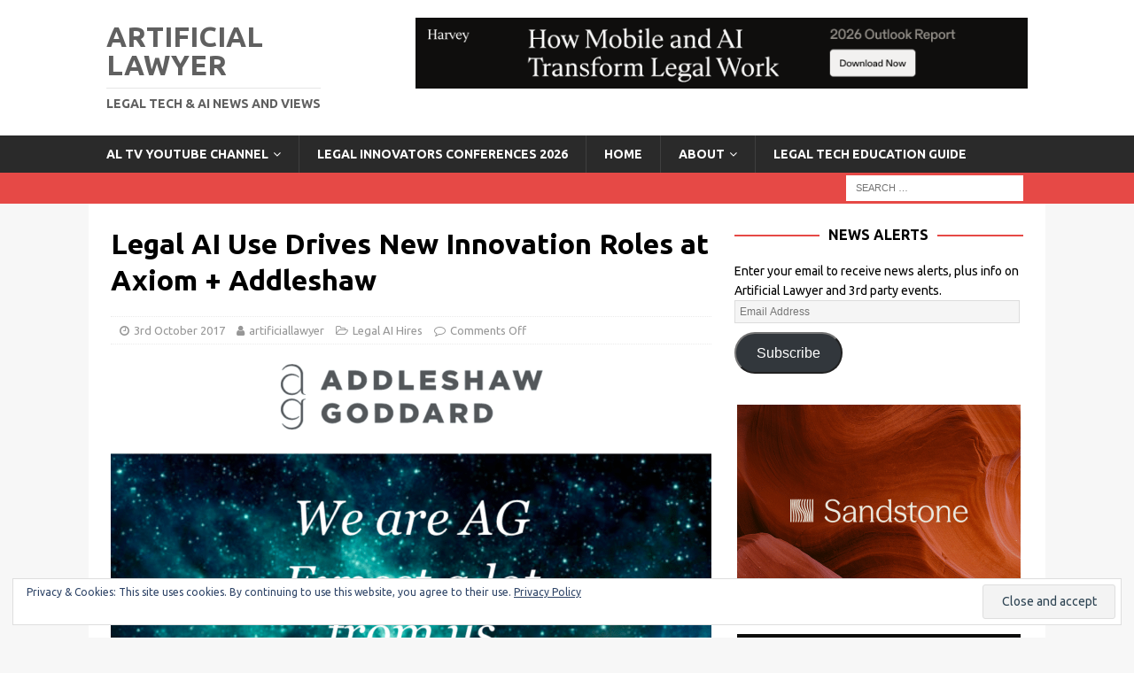

--- FILE ---
content_type: text/html; charset=UTF-8
request_url: https://www.artificiallawyer.com/2017/10/03/legal-ai-use-drives-new-innovation-roles-at-axiom-addleshaw/
body_size: 13851
content:
<!DOCTYPE html>
<html class="no-js mh-one-sb" lang="en-GB">
<head>
<meta charset="UTF-8">
<meta name="viewport" content="width=device-width, initial-scale=1.0">
<link rel="profile" href="http://gmpg.org/xfn/11" />
<title>Legal AI Use Drives New Innovation Roles at Axiom + Addleshaw &#8211; Artificial Lawyer</title>
<meta name='robots' content='max-image-preview:large' />
	<style>img:is([sizes="auto" i], [sizes^="auto," i]) { contain-intrinsic-size: 3000px 1500px }</style>
	<link rel='dns-prefetch' href='//stats.wp.com' />
<link rel='dns-prefetch' href='//fonts.googleapis.com' />
<link rel='dns-prefetch' href='//v0.wordpress.com' />
<link rel="alternate" type="application/rss+xml" title="Artificial Lawyer &raquo; Feed" href="https://www.artificiallawyer.com/feed/" />
<link rel="alternate" type="application/rss+xml" title="Artificial Lawyer &raquo; Comments Feed" href="https://www.artificiallawyer.com/comments/feed/" />
<script type="text/javascript">
/* <![CDATA[ */
window._wpemojiSettings = {"baseUrl":"https:\/\/s.w.org\/images\/core\/emoji\/16.0.1\/72x72\/","ext":".png","svgUrl":"https:\/\/s.w.org\/images\/core\/emoji\/16.0.1\/svg\/","svgExt":".svg","source":{"concatemoji":"https:\/\/www.artificiallawyer.com\/wp-includes\/js\/wp-emoji-release.min.js?ver=6.8.3"}};
/*! This file is auto-generated */
!function(s,n){var o,i,e;function c(e){try{var t={supportTests:e,timestamp:(new Date).valueOf()};sessionStorage.setItem(o,JSON.stringify(t))}catch(e){}}function p(e,t,n){e.clearRect(0,0,e.canvas.width,e.canvas.height),e.fillText(t,0,0);var t=new Uint32Array(e.getImageData(0,0,e.canvas.width,e.canvas.height).data),a=(e.clearRect(0,0,e.canvas.width,e.canvas.height),e.fillText(n,0,0),new Uint32Array(e.getImageData(0,0,e.canvas.width,e.canvas.height).data));return t.every(function(e,t){return e===a[t]})}function u(e,t){e.clearRect(0,0,e.canvas.width,e.canvas.height),e.fillText(t,0,0);for(var n=e.getImageData(16,16,1,1),a=0;a<n.data.length;a++)if(0!==n.data[a])return!1;return!0}function f(e,t,n,a){switch(t){case"flag":return n(e,"\ud83c\udff3\ufe0f\u200d\u26a7\ufe0f","\ud83c\udff3\ufe0f\u200b\u26a7\ufe0f")?!1:!n(e,"\ud83c\udde8\ud83c\uddf6","\ud83c\udde8\u200b\ud83c\uddf6")&&!n(e,"\ud83c\udff4\udb40\udc67\udb40\udc62\udb40\udc65\udb40\udc6e\udb40\udc67\udb40\udc7f","\ud83c\udff4\u200b\udb40\udc67\u200b\udb40\udc62\u200b\udb40\udc65\u200b\udb40\udc6e\u200b\udb40\udc67\u200b\udb40\udc7f");case"emoji":return!a(e,"\ud83e\udedf")}return!1}function g(e,t,n,a){var r="undefined"!=typeof WorkerGlobalScope&&self instanceof WorkerGlobalScope?new OffscreenCanvas(300,150):s.createElement("canvas"),o=r.getContext("2d",{willReadFrequently:!0}),i=(o.textBaseline="top",o.font="600 32px Arial",{});return e.forEach(function(e){i[e]=t(o,e,n,a)}),i}function t(e){var t=s.createElement("script");t.src=e,t.defer=!0,s.head.appendChild(t)}"undefined"!=typeof Promise&&(o="wpEmojiSettingsSupports",i=["flag","emoji"],n.supports={everything:!0,everythingExceptFlag:!0},e=new Promise(function(e){s.addEventListener("DOMContentLoaded",e,{once:!0})}),new Promise(function(t){var n=function(){try{var e=JSON.parse(sessionStorage.getItem(o));if("object"==typeof e&&"number"==typeof e.timestamp&&(new Date).valueOf()<e.timestamp+604800&&"object"==typeof e.supportTests)return e.supportTests}catch(e){}return null}();if(!n){if("undefined"!=typeof Worker&&"undefined"!=typeof OffscreenCanvas&&"undefined"!=typeof URL&&URL.createObjectURL&&"undefined"!=typeof Blob)try{var e="postMessage("+g.toString()+"("+[JSON.stringify(i),f.toString(),p.toString(),u.toString()].join(",")+"));",a=new Blob([e],{type:"text/javascript"}),r=new Worker(URL.createObjectURL(a),{name:"wpTestEmojiSupports"});return void(r.onmessage=function(e){c(n=e.data),r.terminate(),t(n)})}catch(e){}c(n=g(i,f,p,u))}t(n)}).then(function(e){for(var t in e)n.supports[t]=e[t],n.supports.everything=n.supports.everything&&n.supports[t],"flag"!==t&&(n.supports.everythingExceptFlag=n.supports.everythingExceptFlag&&n.supports[t]);n.supports.everythingExceptFlag=n.supports.everythingExceptFlag&&!n.supports.flag,n.DOMReady=!1,n.readyCallback=function(){n.DOMReady=!0}}).then(function(){return e}).then(function(){var e;n.supports.everything||(n.readyCallback(),(e=n.source||{}).concatemoji?t(e.concatemoji):e.wpemoji&&e.twemoji&&(t(e.twemoji),t(e.wpemoji)))}))}((window,document),window._wpemojiSettings);
/* ]]> */
</script>
<style id='wp-emoji-styles-inline-css' type='text/css'>

	img.wp-smiley, img.emoji {
		display: inline !important;
		border: none !important;
		box-shadow: none !important;
		height: 1em !important;
		width: 1em !important;
		margin: 0 0.07em !important;
		vertical-align: -0.1em !important;
		background: none !important;
		padding: 0 !important;
	}
</style>
<link rel='stylesheet' id='wp-block-library-css' href='https://www.artificiallawyer.com/wp-includes/css/dist/block-library/style.min.css?ver=6.8.3' type='text/css' media='all' />
<style id='classic-theme-styles-inline-css' type='text/css'>
/*! This file is auto-generated */
.wp-block-button__link{color:#fff;background-color:#32373c;border-radius:9999px;box-shadow:none;text-decoration:none;padding:calc(.667em + 2px) calc(1.333em + 2px);font-size:1.125em}.wp-block-file__button{background:#32373c;color:#fff;text-decoration:none}
</style>
<link rel='stylesheet' id='mediaelement-css' href='https://www.artificiallawyer.com/wp-includes/js/mediaelement/mediaelementplayer-legacy.min.css?ver=4.2.17' type='text/css' media='all' />
<link rel='stylesheet' id='wp-mediaelement-css' href='https://www.artificiallawyer.com/wp-includes/js/mediaelement/wp-mediaelement.min.css?ver=6.8.3' type='text/css' media='all' />
<style id='jetpack-sharing-buttons-style-inline-css' type='text/css'>
.jetpack-sharing-buttons__services-list{display:flex;flex-direction:row;flex-wrap:wrap;gap:0;list-style-type:none;margin:5px;padding:0}.jetpack-sharing-buttons__services-list.has-small-icon-size{font-size:12px}.jetpack-sharing-buttons__services-list.has-normal-icon-size{font-size:16px}.jetpack-sharing-buttons__services-list.has-large-icon-size{font-size:24px}.jetpack-sharing-buttons__services-list.has-huge-icon-size{font-size:36px}@media print{.jetpack-sharing-buttons__services-list{display:none!important}}.editor-styles-wrapper .wp-block-jetpack-sharing-buttons{gap:0;padding-inline-start:0}ul.jetpack-sharing-buttons__services-list.has-background{padding:1.25em 2.375em}
</style>
<style id='global-styles-inline-css' type='text/css'>
:root{--wp--preset--aspect-ratio--square: 1;--wp--preset--aspect-ratio--4-3: 4/3;--wp--preset--aspect-ratio--3-4: 3/4;--wp--preset--aspect-ratio--3-2: 3/2;--wp--preset--aspect-ratio--2-3: 2/3;--wp--preset--aspect-ratio--16-9: 16/9;--wp--preset--aspect-ratio--9-16: 9/16;--wp--preset--color--black: #000000;--wp--preset--color--cyan-bluish-gray: #abb8c3;--wp--preset--color--white: #ffffff;--wp--preset--color--pale-pink: #f78da7;--wp--preset--color--vivid-red: #cf2e2e;--wp--preset--color--luminous-vivid-orange: #ff6900;--wp--preset--color--luminous-vivid-amber: #fcb900;--wp--preset--color--light-green-cyan: #7bdcb5;--wp--preset--color--vivid-green-cyan: #00d084;--wp--preset--color--pale-cyan-blue: #8ed1fc;--wp--preset--color--vivid-cyan-blue: #0693e3;--wp--preset--color--vivid-purple: #9b51e0;--wp--preset--gradient--vivid-cyan-blue-to-vivid-purple: linear-gradient(135deg,rgba(6,147,227,1) 0%,rgb(155,81,224) 100%);--wp--preset--gradient--light-green-cyan-to-vivid-green-cyan: linear-gradient(135deg,rgb(122,220,180) 0%,rgb(0,208,130) 100%);--wp--preset--gradient--luminous-vivid-amber-to-luminous-vivid-orange: linear-gradient(135deg,rgba(252,185,0,1) 0%,rgba(255,105,0,1) 100%);--wp--preset--gradient--luminous-vivid-orange-to-vivid-red: linear-gradient(135deg,rgba(255,105,0,1) 0%,rgb(207,46,46) 100%);--wp--preset--gradient--very-light-gray-to-cyan-bluish-gray: linear-gradient(135deg,rgb(238,238,238) 0%,rgb(169,184,195) 100%);--wp--preset--gradient--cool-to-warm-spectrum: linear-gradient(135deg,rgb(74,234,220) 0%,rgb(151,120,209) 20%,rgb(207,42,186) 40%,rgb(238,44,130) 60%,rgb(251,105,98) 80%,rgb(254,248,76) 100%);--wp--preset--gradient--blush-light-purple: linear-gradient(135deg,rgb(255,206,236) 0%,rgb(152,150,240) 100%);--wp--preset--gradient--blush-bordeaux: linear-gradient(135deg,rgb(254,205,165) 0%,rgb(254,45,45) 50%,rgb(107,0,62) 100%);--wp--preset--gradient--luminous-dusk: linear-gradient(135deg,rgb(255,203,112) 0%,rgb(199,81,192) 50%,rgb(65,88,208) 100%);--wp--preset--gradient--pale-ocean: linear-gradient(135deg,rgb(255,245,203) 0%,rgb(182,227,212) 50%,rgb(51,167,181) 100%);--wp--preset--gradient--electric-grass: linear-gradient(135deg,rgb(202,248,128) 0%,rgb(113,206,126) 100%);--wp--preset--gradient--midnight: linear-gradient(135deg,rgb(2,3,129) 0%,rgb(40,116,252) 100%);--wp--preset--font-size--small: 13px;--wp--preset--font-size--medium: 20px;--wp--preset--font-size--large: 36px;--wp--preset--font-size--x-large: 42px;--wp--preset--spacing--20: 0.44rem;--wp--preset--spacing--30: 0.67rem;--wp--preset--spacing--40: 1rem;--wp--preset--spacing--50: 1.5rem;--wp--preset--spacing--60: 2.25rem;--wp--preset--spacing--70: 3.38rem;--wp--preset--spacing--80: 5.06rem;--wp--preset--shadow--natural: 6px 6px 9px rgba(0, 0, 0, 0.2);--wp--preset--shadow--deep: 12px 12px 50px rgba(0, 0, 0, 0.4);--wp--preset--shadow--sharp: 6px 6px 0px rgba(0, 0, 0, 0.2);--wp--preset--shadow--outlined: 6px 6px 0px -3px rgba(255, 255, 255, 1), 6px 6px rgba(0, 0, 0, 1);--wp--preset--shadow--crisp: 6px 6px 0px rgba(0, 0, 0, 1);}:where(.is-layout-flex){gap: 0.5em;}:where(.is-layout-grid){gap: 0.5em;}body .is-layout-flex{display: flex;}.is-layout-flex{flex-wrap: wrap;align-items: center;}.is-layout-flex > :is(*, div){margin: 0;}body .is-layout-grid{display: grid;}.is-layout-grid > :is(*, div){margin: 0;}:where(.wp-block-columns.is-layout-flex){gap: 2em;}:where(.wp-block-columns.is-layout-grid){gap: 2em;}:where(.wp-block-post-template.is-layout-flex){gap: 1.25em;}:where(.wp-block-post-template.is-layout-grid){gap: 1.25em;}.has-black-color{color: var(--wp--preset--color--black) !important;}.has-cyan-bluish-gray-color{color: var(--wp--preset--color--cyan-bluish-gray) !important;}.has-white-color{color: var(--wp--preset--color--white) !important;}.has-pale-pink-color{color: var(--wp--preset--color--pale-pink) !important;}.has-vivid-red-color{color: var(--wp--preset--color--vivid-red) !important;}.has-luminous-vivid-orange-color{color: var(--wp--preset--color--luminous-vivid-orange) !important;}.has-luminous-vivid-amber-color{color: var(--wp--preset--color--luminous-vivid-amber) !important;}.has-light-green-cyan-color{color: var(--wp--preset--color--light-green-cyan) !important;}.has-vivid-green-cyan-color{color: var(--wp--preset--color--vivid-green-cyan) !important;}.has-pale-cyan-blue-color{color: var(--wp--preset--color--pale-cyan-blue) !important;}.has-vivid-cyan-blue-color{color: var(--wp--preset--color--vivid-cyan-blue) !important;}.has-vivid-purple-color{color: var(--wp--preset--color--vivid-purple) !important;}.has-black-background-color{background-color: var(--wp--preset--color--black) !important;}.has-cyan-bluish-gray-background-color{background-color: var(--wp--preset--color--cyan-bluish-gray) !important;}.has-white-background-color{background-color: var(--wp--preset--color--white) !important;}.has-pale-pink-background-color{background-color: var(--wp--preset--color--pale-pink) !important;}.has-vivid-red-background-color{background-color: var(--wp--preset--color--vivid-red) !important;}.has-luminous-vivid-orange-background-color{background-color: var(--wp--preset--color--luminous-vivid-orange) !important;}.has-luminous-vivid-amber-background-color{background-color: var(--wp--preset--color--luminous-vivid-amber) !important;}.has-light-green-cyan-background-color{background-color: var(--wp--preset--color--light-green-cyan) !important;}.has-vivid-green-cyan-background-color{background-color: var(--wp--preset--color--vivid-green-cyan) !important;}.has-pale-cyan-blue-background-color{background-color: var(--wp--preset--color--pale-cyan-blue) !important;}.has-vivid-cyan-blue-background-color{background-color: var(--wp--preset--color--vivid-cyan-blue) !important;}.has-vivid-purple-background-color{background-color: var(--wp--preset--color--vivid-purple) !important;}.has-black-border-color{border-color: var(--wp--preset--color--black) !important;}.has-cyan-bluish-gray-border-color{border-color: var(--wp--preset--color--cyan-bluish-gray) !important;}.has-white-border-color{border-color: var(--wp--preset--color--white) !important;}.has-pale-pink-border-color{border-color: var(--wp--preset--color--pale-pink) !important;}.has-vivid-red-border-color{border-color: var(--wp--preset--color--vivid-red) !important;}.has-luminous-vivid-orange-border-color{border-color: var(--wp--preset--color--luminous-vivid-orange) !important;}.has-luminous-vivid-amber-border-color{border-color: var(--wp--preset--color--luminous-vivid-amber) !important;}.has-light-green-cyan-border-color{border-color: var(--wp--preset--color--light-green-cyan) !important;}.has-vivid-green-cyan-border-color{border-color: var(--wp--preset--color--vivid-green-cyan) !important;}.has-pale-cyan-blue-border-color{border-color: var(--wp--preset--color--pale-cyan-blue) !important;}.has-vivid-cyan-blue-border-color{border-color: var(--wp--preset--color--vivid-cyan-blue) !important;}.has-vivid-purple-border-color{border-color: var(--wp--preset--color--vivid-purple) !important;}.has-vivid-cyan-blue-to-vivid-purple-gradient-background{background: var(--wp--preset--gradient--vivid-cyan-blue-to-vivid-purple) !important;}.has-light-green-cyan-to-vivid-green-cyan-gradient-background{background: var(--wp--preset--gradient--light-green-cyan-to-vivid-green-cyan) !important;}.has-luminous-vivid-amber-to-luminous-vivid-orange-gradient-background{background: var(--wp--preset--gradient--luminous-vivid-amber-to-luminous-vivid-orange) !important;}.has-luminous-vivid-orange-to-vivid-red-gradient-background{background: var(--wp--preset--gradient--luminous-vivid-orange-to-vivid-red) !important;}.has-very-light-gray-to-cyan-bluish-gray-gradient-background{background: var(--wp--preset--gradient--very-light-gray-to-cyan-bluish-gray) !important;}.has-cool-to-warm-spectrum-gradient-background{background: var(--wp--preset--gradient--cool-to-warm-spectrum) !important;}.has-blush-light-purple-gradient-background{background: var(--wp--preset--gradient--blush-light-purple) !important;}.has-blush-bordeaux-gradient-background{background: var(--wp--preset--gradient--blush-bordeaux) !important;}.has-luminous-dusk-gradient-background{background: var(--wp--preset--gradient--luminous-dusk) !important;}.has-pale-ocean-gradient-background{background: var(--wp--preset--gradient--pale-ocean) !important;}.has-electric-grass-gradient-background{background: var(--wp--preset--gradient--electric-grass) !important;}.has-midnight-gradient-background{background: var(--wp--preset--gradient--midnight) !important;}.has-small-font-size{font-size: var(--wp--preset--font-size--small) !important;}.has-medium-font-size{font-size: var(--wp--preset--font-size--medium) !important;}.has-large-font-size{font-size: var(--wp--preset--font-size--large) !important;}.has-x-large-font-size{font-size: var(--wp--preset--font-size--x-large) !important;}
:where(.wp-block-post-template.is-layout-flex){gap: 1.25em;}:where(.wp-block-post-template.is-layout-grid){gap: 1.25em;}
:where(.wp-block-columns.is-layout-flex){gap: 2em;}:where(.wp-block-columns.is-layout-grid){gap: 2em;}
:root :where(.wp-block-pullquote){font-size: 1.5em;line-height: 1.6;}
</style>
<link rel='stylesheet' id='mh-magazine-css' href='https://www.artificiallawyer.com/wp-content/themes/mh-magazine/style.css?ver=3.9.9' type='text/css' media='all' />
<link rel='stylesheet' id='mh-font-awesome-css' href='https://www.artificiallawyer.com/wp-content/themes/mh-magazine/includes/font-awesome.min.css' type='text/css' media='all' />
<link rel='stylesheet' id='mh-google-fonts-css' href='https://fonts.googleapis.com/css?family=Ubuntu:300,400,400italic,600,700' type='text/css' media='all' />
<link rel='stylesheet' id='subscribe-modal-css-css' href='https://www.artificiallawyer.com/wp-content/plugins/jetpack/modules/subscriptions/subscribe-modal/subscribe-modal.css?ver=15.0.2' type='text/css' media='all' />
<link rel='stylesheet' id='jetpack-subscriptions-css' href='https://www.artificiallawyer.com/wp-content/plugins/jetpack/_inc/build/subscriptions/subscriptions.min.css?ver=15.0.2' type='text/css' media='all' />
<link rel='stylesheet' id='sharedaddy-css' href='https://www.artificiallawyer.com/wp-content/plugins/jetpack/modules/sharedaddy/sharing.css?ver=15.0.2' type='text/css' media='all' />
<link rel='stylesheet' id='social-logos-css' href='https://www.artificiallawyer.com/wp-content/plugins/jetpack/_inc/social-logos/social-logos.min.css?ver=15.0.2' type='text/css' media='all' />
<script type="text/javascript" src="https://www.artificiallawyer.com/wp-includes/js/jquery/jquery.min.js?ver=3.7.1" id="jquery-core-js"></script>
<script type="text/javascript" src="https://www.artificiallawyer.com/wp-includes/js/jquery/jquery-migrate.min.js?ver=3.4.1" id="jquery-migrate-js"></script>
<script type="text/javascript" src="https://www.artificiallawyer.com/wp-content/themes/mh-magazine/js/scripts.js?ver=3.9.9" id="mh-scripts-js"></script>
<link rel="https://api.w.org/" href="https://www.artificiallawyer.com/wp-json/" /><link rel="alternate" title="JSON" type="application/json" href="https://www.artificiallawyer.com/wp-json/wp/v2/posts/9673" /><link rel="EditURI" type="application/rsd+xml" title="RSD" href="https://www.artificiallawyer.com/xmlrpc.php?rsd" />
<meta name="generator" content="WordPress 6.8.3" />
<link rel="canonical" href="https://www.artificiallawyer.com/2017/10/03/legal-ai-use-drives-new-innovation-roles-at-axiom-addleshaw/" />
<link rel='shortlink' href='https://wp.me/p8cny6-2w1' />
<link rel="alternate" title="oEmbed (JSON)" type="application/json+oembed" href="https://www.artificiallawyer.com/wp-json/oembed/1.0/embed?url=https%3A%2F%2Fwww.artificiallawyer.com%2F2017%2F10%2F03%2Flegal-ai-use-drives-new-innovation-roles-at-axiom-addleshaw%2F" />
<link rel="alternate" title="oEmbed (XML)" type="text/xml+oembed" href="https://www.artificiallawyer.com/wp-json/oembed/1.0/embed?url=https%3A%2F%2Fwww.artificiallawyer.com%2F2017%2F10%2F03%2Flegal-ai-use-drives-new-innovation-roles-at-axiom-addleshaw%2F&#038;format=xml" />

<!-- This site is using AdRotate v5.13.4 to display their advertisements - https://ajdg.solutions/ -->
<!-- AdRotate CSS -->
<style type="text/css" media="screen">
	.g { margin:0px; padding:0px; overflow:hidden; line-height:1; zoom:1; }
	.g img { height:auto; }
	.g-col { position:relative; float:left; }
	.g-col:first-child { margin-left: 0; }
	.g-col:last-child { margin-right: 0; }
	.g-1 { min-width:0px; max-width:320px; margin: 0 auto; }
	.b-1 { margin:10px 0px 0px 0px; }
	@media only screen and (max-width: 480px) {
		.g-col, .g-dyn, .g-single { width:100%; margin-left:0; margin-right:0; }
	}
</style>
<!-- /AdRotate CSS -->

	<style>img#wpstats{display:none}</style>
		<!--[if lt IE 9]>
<script src="https://www.artificiallawyer.com/wp-content/themes/mh-magazine/js/css3-mediaqueries.js"></script>
<![endif]-->
<style type="text/css">
h1, h2, h3, h4, h5, h6, .mh-custom-posts-small-title { font-family: "Ubuntu", sans-serif; }
body { font-family: "Ubuntu", sans-serif; }
</style>

<!-- Jetpack Open Graph Tags -->
<meta property="og:type" content="article" />
<meta property="og:title" content="Legal AI Use Drives New Innovation Roles at Axiom + Addleshaw" />
<meta property="og:url" content="https://www.artificiallawyer.com/2017/10/03/legal-ai-use-drives-new-innovation-roles-at-axiom-addleshaw/" />
<meta property="og:description" content="As law firms and alternative legal service providers (ALSPs) make greater use of legal AI technology and re-think their approach to client work production, they are also creating new tech innovatio…" />
<meta property="article:published_time" content="2017-10-03T06:23:44+00:00" />
<meta property="article:modified_time" content="2017-10-03T06:23:44+00:00" />
<meta property="article:author" content="https://www.facebook.com/artificiallawyer/" />
<meta property="og:site_name" content="Artificial Lawyer" />
<meta property="og:image" content="https://www.artificiallawyer.com/wp-content/uploads/2017/10/Screen-Shot-2017-10-03-at-07.19.34-e1507011617479.png" />
<meta property="og:image:width" content="750" />
<meta property="og:image:height" content="478" />
<meta property="og:image:alt" content="" />
<meta property="og:locale" content="en_GB" />
<meta name="twitter:text:title" content="Legal AI Use Drives New Innovation Roles at Axiom + Addleshaw" />
<meta name="twitter:image" content="https://www.artificiallawyer.com/wp-content/uploads/2017/10/Screen-Shot-2017-10-03-at-07.19.34-e1507011617479.png?w=640" />
<meta name="twitter:card" content="summary_large_image" />

<!-- End Jetpack Open Graph Tags -->
<link rel="icon" href="https://www.artificiallawyer.com/wp-content/uploads/2019/06/cropped-Screenshot-2019-06-05-at-08.45.41-32x32.png" sizes="32x32" />
<link rel="icon" href="https://www.artificiallawyer.com/wp-content/uploads/2019/06/cropped-Screenshot-2019-06-05-at-08.45.41-192x192.png" sizes="192x192" />
<link rel="apple-touch-icon" href="https://www.artificiallawyer.com/wp-content/uploads/2019/06/cropped-Screenshot-2019-06-05-at-08.45.41-180x180.png" />
<meta name="msapplication-TileImage" content="https://www.artificiallawyer.com/wp-content/uploads/2019/06/cropped-Screenshot-2019-06-05-at-08.45.41-270x270.png" />
		<style type="text/css" id="wp-custom-css">
			/*
You can add your own CSS here.

Click the help icon above to learn more.
*/

.mh-header-1 {
    display: none;
}

#subscribe-submit {
	margin-top: 10px;
}

.mh-custom-posts-xl-title {
	display: none;
}

.heateor_sss_sharing_container {
	margin: 0 0 20px 0;
}		</style>
		</head>
<body id="mh-mobile" class="wp-singular post-template-default single single-post postid-9673 single-format-standard wp-theme-mh-magazine mh-wide-layout mh-right-sb mh-loop-layout5 mh-widget-layout8" itemscope="itemscope" itemtype="https://schema.org/WebPage">
<div class="mh-header-nav-mobile clearfix"></div>
<header class="mh-header" itemscope="itemscope" itemtype="https://schema.org/WPHeader">
	<div class="mh-container mh-container-inner clearfix">
		<div class="mh-custom-header clearfix">
<div class="mh-header-columns mh-row clearfix">
<div class="mh-col-1-3 mh-site-identity">
<div class="mh-site-logo" role="banner" itemscope="itemscope" itemtype="https://schema.org/Brand">
<style type="text/css" id="mh-header-css">.mh-header-title, .mh-header-tagline { color: #606060; }</style>
<div class="mh-header-text">
<a class="mh-header-text-link" href="https://www.artificiallawyer.com/" title="Artificial Lawyer" rel="home">
<h2 class="mh-header-title">Artificial Lawyer</h2>
<h3 class="mh-header-tagline">Legal Tech &amp; AI News and Views</h3>
</a>
</div>
</div>
</div>
<aside class="mh-col-2-3 mh-header-widget-2">
<div id="adrotate_widgets-5" class="mh-widget mh-header-2 adrotate_widgets"><div class="g g-3"><div class="g-single a-156"><a class="gofollow" data-track="MTU2LDMsMSw2MA==" href="https://www.harvey.ai/resources/reports/mobile-ai-transform-legal-work-2026-outlook"><img src="https://www.artificiallawyer.com/wp-content/uploads/2025/12/New-Harvey-top.png" /></a></div></div></div></aside>
</div>
</div>
	</div>
	<div class="mh-main-nav-wrap">
		<nav class="mh-navigation mh-main-nav mh-container mh-container-inner clearfix" itemscope="itemscope" itemtype="https://schema.org/SiteNavigationElement">
			<div class="menu-home-container"><ul id="menu-home" class="menu"><li id="menu-item-22199" class="menu-item menu-item-type-post_type menu-item-object-page menu-item-has-children menu-item-22199"><a href="https://www.artificiallawyer.com/al-tv-library/">AL TV YouTube Channel</a>
<ul class="sub-menu">
	<li id="menu-item-31330" class="menu-item menu-item-type-post_type menu-item-object-page menu-item-31330"><a href="https://www.artificiallawyer.com/al-tv-videos-2024/">AL TV Videos 2024</a></li>
	<li id="menu-item-29432" class="menu-item menu-item-type-post_type menu-item-object-page menu-item-29432"><a href="https://www.artificiallawyer.com/special-artificial-lawyer-interviews/">AL TV VIDEOS 2023</a></li>
	<li id="menu-item-27361" class="menu-item menu-item-type-post_type menu-item-object-page menu-item-27361"><a href="https://www.artificiallawyer.com/al-tv-product-walk-throughs-2022/">AL TV Product Walk Throughs (2022)</a></li>
	<li id="menu-item-27346" class="menu-item menu-item-type-post_type menu-item-object-page menu-item-27346"><a href="https://www.artificiallawyer.com/al-tv-product-walk-throughs-2021-part-2/">AL TV Product Walk Throughs (2021 – Part 2)</a></li>
	<li id="menu-item-23485" class="menu-item menu-item-type-post_type menu-item-object-page menu-item-23485"><a href="https://www.artificiallawyer.com/product-walk-throughs-2021/">AL TV Product Walk Throughs (2021)</a></li>
	<li id="menu-item-22200" class="menu-item menu-item-type-post_type menu-item-object-page menu-item-22200"><a href="https://www.artificiallawyer.com/al-tv-product-walk-throughs/">AL TV Product Walk Throughs</a></li>
	<li id="menu-item-23683" class="menu-item menu-item-type-post_type menu-item-object-page menu-item-23683"><a href="https://www.artificiallawyer.com/al-tv-interviews-2021/">AL TV Interviews (2021)</a></li>
	<li id="menu-item-22201" class="menu-item menu-item-type-post_type menu-item-object-page menu-item-22201"><a href="https://www.artificiallawyer.com/al-tv-interviews/">AL TV Interviews</a></li>
</ul>
</li>
<li id="menu-item-19810" class="menu-item menu-item-type-post_type menu-item-object-page menu-item-19810"><a href="https://www.artificiallawyer.com/legal-innovators-conferences-us-uk/">Legal Innovators Conferences 2026</a></li>
<li id="menu-item-7384" class="menu-item menu-item-type-custom menu-item-object-custom menu-item-home menu-item-7384"><a href="https://www.artificiallawyer.com">Home</a></li>
<li id="menu-item-7382" class="menu-item menu-item-type-post_type menu-item-object-page menu-item-has-children menu-item-7382"><a href="https://www.artificiallawyer.com/about/">ABOUT</a>
<ul class="sub-menu">
	<li id="menu-item-18556" class="menu-item menu-item-type-post_type menu-item-object-page menu-item-home menu-item-18556"><a href="https://www.artificiallawyer.com/about/privacy-policy/">Privacy Policy</a></li>
	<li id="menu-item-7383" class="menu-item menu-item-type-post_type menu-item-object-page menu-item-7383"><a href="https://www.artificiallawyer.com/contact/">CONTACT</a></li>
</ul>
</li>
<li id="menu-item-12501" class="menu-item menu-item-type-post_type menu-item-object-page menu-item-12501"><a href="https://www.artificiallawyer.com/legal-tech-courses/">LEGAL TECH EDUCATION GUIDE</a></li>
</ul></div>		</nav>
	</div>
	</header>
	<div class="mh-subheader">
		<div class="mh-container mh-container-inner mh-row clearfix">
										<div class="mh-header-bar-content mh-header-bar-bottom-right mh-col-1-3 clearfix">
											<aside class="mh-header-search mh-header-search-bottom">
							<form role="search" method="get" class="search-form" action="https://www.artificiallawyer.com/">
				<label>
					<span class="screen-reader-text">Search for:</span>
					<input type="search" class="search-field" placeholder="Search &hellip;" value="" name="s" />
				</label>
				<input type="submit" class="search-submit" value="Search" />
			</form>						</aside>
									</div>
					</div>
	</div>
<div class="mh-container mh-container-outer">
<div class="mh-wrapper clearfix">
	<div class="mh-main clearfix">
		<div id="main-content" class="mh-content" role="main" itemprop="mainContentOfPage"><article id="post-9673" class="post-9673 post type-post status-publish format-standard has-post-thumbnail hentry category-legal-ai-hires">
	<header class="entry-header clearfix"><h1 class="entry-title">Legal AI Use Drives New Innovation Roles at Axiom + Addleshaw</h1><div class="mh-meta entry-meta">
<span class="entry-meta-date updated"><i class="fa fa-clock-o"></i><a href="https://www.artificiallawyer.com/2017/10/">3rd October 2017</a></span>
<span class="entry-meta-author author vcard"><i class="fa fa-user"></i><a class="fn" href="https://www.artificiallawyer.com/author/artificiallawyer/">artificiallawyer</a></span>
<span class="entry-meta-categories"><i class="fa fa-folder-open-o"></i><a href="https://www.artificiallawyer.com/category/legal-ai-hires/" rel="category tag">Legal AI Hires</a></span>
<span class="entry-meta-comments"><i class="fa fa-comment-o"></i><span class="mh-comment-count-link">Comments Off<span class="screen-reader-text"> on Legal AI Use Drives New Innovation Roles at Axiom + Addleshaw</span></span></span>
</div>
	</header>
		<div class="entry-content clearfix">
<figure class="entry-thumbnail">
<img src="https://www.artificiallawyer.com/wp-content/uploads/2017/10/Screen-Shot-2017-10-03-at-07.19.34-678x381.png" alt="" title="Screen Shot 2017-10-03 at 07.19.34" />
</figure>
<p>As law firms and alternative legal service providers (ALSPs) make greater use of legal AI technology and re-think their approach to client work production, they are also creating new tech innovation roles and hiring in new talent to drive change.</p>
<figure id="attachment_9675" aria-describedby="caption-attachment-9675" style="width: 184px" class="wp-caption alignleft"><img decoding="async" class="wp-image-9675" src="https://www.artificiallawyer.com/wp-content/uploads/2017/10/Screen-Shot-2017-10-03-at-07.12.19.png" alt="" width="184" height="213" /><figcaption id="caption-attachment-9675" class="wp-caption-text"><strong>Doug Hebenthal, Axiom</strong></figcaption></figure>
<p>Global ALSP, <a href="http://cts.businesswire.com/ct/CT?id=smartlink&amp;url=http%3A%2F%2Fwww.axiomlaw.com&amp;esheet=51692203&amp;newsitemid=20171002005186&amp;lan=en-US&amp;anchor=Axiom&amp;index=1&amp;md5=4f32e46b65c186dee2998782154c505c" target="_blank" rel="nofollow noopener">Axiom</a>, which interestingly now calls itself &#8216;a leading provider of technology-enabled legal and contracting solutions&#8217; has announced that <strong>Doug Hebenthal</strong> will be the company&#8217;s Chief Technology Officer.</p>
<p>Axiom, which has explored legal AI tech for some time, but <a href="https://www.artificiallawyer.com/2017/06/01/kira-starts-legal-ai-training-program-deloitte-axiom-cognia-join/">recently joined </a><a href="https://kirasystems.com">Kira System&#8217;s</a> training and certification programme, now wants Hebenthal to play &#8216;a key role in expanding its industry-leading technology vision, artificial intelligence (AI) capabilities and contract automation tools&#8217;, said the company.</p>
<p>He will also oversee the creation of a research and development (R&amp;D) center. Axiom’s new R&amp;D center will be based in the greater Seattle area and will open in early 2018.</p>
<figure id="attachment_9674" aria-describedby="caption-attachment-9674" style="width: 208px" class="wp-caption alignleft"><img decoding="async" class="wp-image-9674" src="https://www.artificiallawyer.com/wp-content/uploads/2017/10/Screen-Shot-2017-10-03-at-07.05.56.png" alt="" width="208" height="188" /><figcaption id="caption-attachment-9674" class="wp-caption-text"><strong>Kerry Westland, Addleshaw</strong></figcaption></figure>
<p>At the same time, leading UK law firm, <a href="https://www.addleshawgoddard.com/en/">Addleshaw Goddard</a> has created the new role of Head of Innovation &amp; Legal Technology, and appointed <strong>Kerry Westland</strong> to the job.</p>
<p>By coincidence, Addleshaw is also a regular user of Kira Systems&#8217; legal AI technology and it is new legal tech such as this that has in part driven the creation of the role.</p>
<p>Previously, part of the firm&#8217;s Transaction Services Team, Westland was responsible for the development and delivery of bespoke technology tools for clients, including the firm&#8217;s introduction of AI systems.</p>
<p>The firm said that Westland will manage a team of legal technologists, &#8216;whose role will focus on applying new and existing technologies such as AI to the delivery of both routine and complex legal work across our business&#8217;.</p>
<p>Westland added: &#8216;Technology is a game changer in the legal world and I am delighted to be stepping into this newly created role. Creating a culture of innovation is a strategic priority for Addleshaw Goddard and looking at the possibilities legal technology and forward thinking bring, through efficiencies and client collaboration, is incredibly exciting.&#8217;</p>
<p>Meanwhile, at Axiom, <strong>Elena Donio</strong>, CEO of the ALSP said of the hire of their new CTO: &#8216;Doug’s deep, global technology expertise, in addition to his wealth of experience in product development, product marketing, data science, and passion for the client, make him uniquely equipped to accelerate Axiom’s mission to modernise the legal industry.&#8217;</p>
<p>The new hire, Hebenthal concluded: &#8216;I have spent my career working on, and leading, technology innovations that have led to sea changes in our lives. I believe Axiom has a similar opportunity and I’m thrilled to join the team.&#8217;</p>
<div class="sharedaddy sd-sharing-enabled"><div class="robots-nocontent sd-block sd-social sd-social-official sd-sharing"><h3 class="sd-title">Share this:</h3><div class="sd-content"><ul><li class="share-facebook"><div class="fb-share-button" data-href="https://www.artificiallawyer.com/2017/10/03/legal-ai-use-drives-new-innovation-roles-at-axiom-addleshaw/" data-layout="button_count"></div></li><li class="share-twitter"><a href="https://twitter.com/share" class="twitter-share-button" data-url="https://www.artificiallawyer.com/2017/10/03/legal-ai-use-drives-new-innovation-roles-at-axiom-addleshaw/" data-text="Legal AI Use Drives New Innovation Roles at Axiom + Addleshaw"  >Tweet</a></li><li class="share-email"><a rel="nofollow noopener noreferrer"
				data-shared="sharing-email-9673"
				class="share-email sd-button"
				href="mailto:?subject=%5BShared%20Post%5D%20Legal%20AI%20Use%20Drives%20New%20Innovation%20Roles%20at%20Axiom%20%2B%20Addleshaw&#038;body=https%3A%2F%2Fwww.artificiallawyer.com%2F2017%2F10%2F03%2Flegal-ai-use-drives-new-innovation-roles-at-axiom-addleshaw%2F&#038;share=email"
				target="_blank"
				aria-labelledby="sharing-email-9673"
				data-email-share-error-title="Do you have email set up?" data-email-share-error-text="If you&#039;re having problems sharing via email, you might not have email set up for your browser. You may need to create a new email yourself." data-email-share-nonce="bd1ae75e9b" data-email-share-track-url="https://www.artificiallawyer.com/2017/10/03/legal-ai-use-drives-new-innovation-roles-at-axiom-addleshaw/?share=email">
				<span id="sharing-email-9673" hidden>Click to email a link to a friend (Opens in new window)</span>
				<span>Email</span>
			</a></li><li class="share-linkedin"><div class="linkedin_button"><script type="in/share" data-url="https://www.artificiallawyer.com/2017/10/03/legal-ai-use-drives-new-innovation-roles-at-axiom-addleshaw/" data-counter="right"></script></div></li><li class="share-end"></li></ul></div></div></div>
<div class="wp-block-group has-border-color" style="border-style:none;border-width:0px;margin-top:32px;margin-bottom:32px;padding-top:0px;padding-right:0px;padding-bottom:0px;padding-left:0px"><div class="wp-block-group__inner-container is-layout-flow wp-block-group-is-layout-flow">
	
	<hr class="wp-block-separator has-alpha-channel-opacity is-style-wide" style="margin-bottom:24px"/>
	

	
	<h3 class="wp-block-heading has-text-align-center" style="margin-top:4px;margin-bottom:10px">Discover more from Artificial Lawyer</h3>
	

	
	<p class="has-text-align-center" style="margin-top:10px;margin-bottom:10px;font-size:15px">Subscribe to get the latest posts sent to your email.</p>
	

	
	<div class="wp-block-group"><div class="wp-block-group__inner-container is-layout-constrained wp-container-core-group-is-layout-bcfe9290 wp-block-group-is-layout-constrained">
			<div class="wp-block-jetpack-subscriptions__supports-newline wp-block-jetpack-subscriptions">
		<div class="wp-block-jetpack-subscriptions__container is-not-subscriber">
							<form
					action="https://wordpress.com/email-subscriptions"
					method="post"
					accept-charset="utf-8"
					data-blog="121161150"
					data-post_access_level="everybody"
					data-subscriber_email=""
					id="subscribe-blog"
				>
					<div class="wp-block-jetpack-subscriptions__form-elements">
												<p id="subscribe-email">
							<label
								id="subscribe-field-label"
								for="subscribe-field"
								class="screen-reader-text"
							>
								Type your email…							</label>
							<input
									required="required"
									type="email"
									name="email"
									class="no-border-radius "
									style="font-size: 16px;padding: 15px 23px 15px 23px;border-radius: 0px;border-width: 1px;"
									placeholder="Type your email…"
									value=""
									id="subscribe-field"
									title="Please fill in this field."
								/>						</p>
												<p id="subscribe-submit"
													>
							<input type="hidden" name="action" value="subscribe"/>
							<input type="hidden" name="blog_id" value="121161150"/>
							<input type="hidden" name="source" value="https://www.artificiallawyer.com/2017/10/03/legal-ai-use-drives-new-innovation-roles-at-axiom-addleshaw/"/>
							<input type="hidden" name="sub-type" value="subscribe-block"/>
							<input type="hidden" name="app_source" value="subscribe-block-post-end"/>
							<input type="hidden" name="redirect_fragment" value="subscribe-blog"/>
							<input type="hidden" name="lang" value="en_GB"/>
							<input type="hidden" id="_wpnonce" name="_wpnonce" value="94f47cc9f0" /><input type="hidden" name="_wp_http_referer" value="/2017/10/03/legal-ai-use-drives-new-innovation-roles-at-axiom-addleshaw/" /><input type="hidden" name="post_id" value="9673"/>							<button type="submit"
																	class="wp-block-button__link no-border-radius"
																									style="font-size: 16px;padding: 15px 23px 15px 23px;margin: 0; margin-left: 10px;border-radius: 0px;border-width: 1px;"
																name="jetpack_subscriptions_widget"
							>
								Subscribe							</button>
						</p>
					</div>
				</form>
								</div>
	</div>
	
	</div></div>
	
</div></div>
	</div></article><nav class="mh-post-nav mh-row clearfix" itemscope="itemscope" itemtype="https://schema.org/SiteNavigationElement">
<div class="mh-col-1-2 mh-post-nav-item mh-post-nav-prev">
<a href="https://www.artificiallawyer.com/2017/10/03/what-does-gdpr-mean-for-law-firms-joshua-lenon-clio/" rel="prev"><img width="80" height="60" src="https://www.artificiallawyer.com/wp-content/uploads/2017/10/Screen-Shot-2017-10-03-at-06.30.35-80x60.png" class="attachment-mh-magazine-small size-mh-magazine-small wp-post-image" alt="" decoding="async" srcset="https://www.artificiallawyer.com/wp-content/uploads/2017/10/Screen-Shot-2017-10-03-at-06.30.35-80x60.png 80w, https://www.artificiallawyer.com/wp-content/uploads/2017/10/Screen-Shot-2017-10-03-at-06.30.35-678x509.png 678w, https://www.artificiallawyer.com/wp-content/uploads/2017/10/Screen-Shot-2017-10-03-at-06.30.35-326x245.png 326w" sizes="(max-width: 80px) 100vw, 80px" /><span>Previous</span><p>What does GDPR Mean for Law Firms? &#8211; Joshua Lenon, Clio</p></a></div>
<div class="mh-col-1-2 mh-post-nav-item mh-post-nav-next">
<a href="https://www.artificiallawyer.com/2017/10/03/legal-ai-pioneer-seal-software-opens-in-egypt-in-global-first/" rel="next"><img width="80" height="60" src="https://www.artificiallawyer.com/wp-content/uploads/2017/10/Screen-Shot-2017-10-03-at-19.06.44-80x60.png" class="attachment-mh-magazine-small size-mh-magazine-small wp-post-image" alt="" decoding="async" loading="lazy" srcset="https://www.artificiallawyer.com/wp-content/uploads/2017/10/Screen-Shot-2017-10-03-at-19.06.44-80x60.png 80w, https://www.artificiallawyer.com/wp-content/uploads/2017/10/Screen-Shot-2017-10-03-at-19.06.44-678x509.png 678w, https://www.artificiallawyer.com/wp-content/uploads/2017/10/Screen-Shot-2017-10-03-at-19.06.44-326x245.png 326w" sizes="auto, (max-width: 80px) 100vw, 80px" /><span>Next</span><p>Legal AI Pioneer Seal Software Opens in Egypt in Global First</p></a></div>
</nav>
<div id="comments" class="mh-comments-wrap">
</div>
		</div>
			<aside class="mh-widget-col-1 mh-sidebar" itemscope="itemscope" itemtype="https://schema.org/WPSideBar"><div id="blog_subscription-7" class="mh-widget widget_blog_subscription jetpack_subscription_widget"><h4 class="mh-widget-title"><span class="mh-widget-title-inner">News Alerts</span></h4>
			<div class="wp-block-jetpack-subscriptions__container">
			<form action="#" method="post" accept-charset="utf-8" id="subscribe-blog-blog_subscription-7"
				data-blog="121161150"
				data-post_access_level="everybody" >
									<div id="subscribe-text"><p>Enter your email to receive news alerts, plus info on Artificial Lawyer and 3rd party events.</p>
</div>
										<p id="subscribe-email">
						<label id="jetpack-subscribe-label"
							class="screen-reader-text"
							for="subscribe-field-blog_subscription-7">
							Email Address						</label>
						<input type="email" name="email" required="required"
																					value=""
							id="subscribe-field-blog_subscription-7"
							placeholder="Email Address"
						/>
					</p>

					<p id="subscribe-submit"
											>
						<input type="hidden" name="action" value="subscribe"/>
						<input type="hidden" name="source" value="https://www.artificiallawyer.com/2017/10/03/legal-ai-use-drives-new-innovation-roles-at-axiom-addleshaw/"/>
						<input type="hidden" name="sub-type" value="widget"/>
						<input type="hidden" name="redirect_fragment" value="subscribe-blog-blog_subscription-7"/>
						<input type="hidden" id="_wpnonce" name="_wpnonce" value="94f47cc9f0" /><input type="hidden" name="_wp_http_referer" value="/2017/10/03/legal-ai-use-drives-new-innovation-roles-at-axiom-addleshaw/" />						<button type="submit"
															class="wp-block-button__link"
																					name="jetpack_subscriptions_widget"
						>
							Subscribe						</button>
					</p>
							</form>
						</div>
			
</div><div id="adrotate_widgets-2" class="mh-widget adrotate_widgets"><div class="g g-1"><div class="g-col b-1 a-157"><a class="gofollow" data-track="MTU3LDEsMSw2MA==" href="https://www.sandstone.com/?utm_source=artificiallawyer&utm_medium=referral&utm_campaign=launch_2026_01_13&utm_content=launch_mention"><img src="https://www.artificiallawyer.com/wp-content/uploads/2026/01/Sandstone-gif-.gif" /></a></div></div><div class="g g-1"><div class="g-col b-1 a-155"><a class="gofollow" data-track="MTU1LDEsMSw2MA==" href="https://www.harvey.ai/resources/reports/mobile-ai-transform-legal-work-2026-outlook"><img src="https://www.artificiallawyer.com/wp-content/uploads/2025/12/New-Harvey-RH-.gif" /></a></div></div><div class="g g-1"><div class="g-col b-1 a-151"><a class="gofollow" data-track="MTUxLDEsMSw2MA==" href="https://legal.airia.com/request-a-demo/?utm_source=artificial_lawyer&utm_medium=website&utm_campaign=display&utm_id=legal_2h"><img src="https://www.artificiallawyer.com/wp-content/uploads/2025/08/Airia_Legal_Q3_650x450-copy.png" /></a></div></div></div><div id="eu_cookie_law_widget-2" class="mh-widget widget_eu_cookie_law_widget">
<div
	class="hide-on-button"
	data-hide-timeout="30"
	data-consent-expiration="364"
	id="eu-cookie-law"
>
	<form method="post" id="jetpack-eu-cookie-law-form">
		<input type="submit" value="Close and accept" class="accept" />
	</form>

	Privacy &amp; Cookies: This site uses cookies. By continuing to use this website, you agree to their use. 
		<a href="https://www.artificiallawyer.com/about/privacy-policy/" rel="">
		Privacy Policy	</a>
</div>
</div>	</aside>	</div>
    </div>
</div><!-- .mh-container-outer -->
<footer class="mh-footer" itemscope="itemscope" itemtype="https://schema.org/WPFooter">
<div class="mh-container mh-container-inner mh-footer-widgets mh-row clearfix">
<div class="mh-col-1-1 mh-home-wide  mh-footer-area mh-footer-3">
<div id="text-3" class="mh-footer-widget widget_text"><h6 class="mh-widget-title mh-footer-widget-title"><span class="mh-widget-title-inner mh-footer-widget-title-inner">Artificial Lawyer</span></h6>			<div class="textwidget"></div>
		</div></div>
</div>
</footer>
<div class="mh-copyright-wrap">
	<div class="mh-container mh-container-inner clearfix">
		<p class="mh-copyright">
			Copyright &copy; 2026 | MH Magazine WordPress Theme by <a href="https://mhthemes.com/" title="Premium WordPress Themes" rel="nofollow">MH Themes</a>		</p>
	</div>
</div>
<script type="speculationrules">
{"prefetch":[{"source":"document","where":{"and":[{"href_matches":"\/*"},{"not":{"href_matches":["\/wp-*.php","\/wp-admin\/*","\/wp-content\/uploads\/*","\/wp-content\/*","\/wp-content\/plugins\/*","\/wp-content\/themes\/mh-magazine\/*","\/*\\?(.+)"]}},{"not":{"selector_matches":"a[rel~=\"nofollow\"]"}},{"not":{"selector_matches":".no-prefetch, .no-prefetch a"}}]},"eagerness":"conservative"}]}
</script>
<script>
  (function(i,s,o,g,r,a,m){i['GoogleAnalyticsObject']=r;i[r]=i[r]||function(){
  (i[r].q=i[r].q||[]).push(arguments)},i[r].l=1*new Date();a=s.createElement(o),
  m=s.getElementsByTagName(o)[0];a.async=1;a.src=g;m.parentNode.insertBefore(a,m)
  })(window,document,'script','https://www.google-analytics.com/analytics.js','ga');

  ga('create', 'UA-93892041-1', 'auto');
  ga('send', 'pageview');

</script>					<div class="jetpack-subscribe-modal">
						<div class="jetpack-subscribe-modal__modal-content">
								
	<div class="wp-block-group has-border-color" style="border-color:#dddddd;border-width:1px;margin-top:0;margin-bottom:0;padding-top:32px;padding-right:32px;padding-bottom:32px;padding-left:32px"><div class="wp-block-group__inner-container is-layout-constrained wp-container-core-group-is-layout-c99f67bc wp-block-group-is-layout-constrained">

	
		<h2 class="wp-block-heading has-text-align-center" style="margin-top:4px;margin-bottom:10px;font-size:26px;font-style:normal;font-weight:600">Discover more from Artificial Lawyer</h2>
		

		
		<p class='has-text-align-center' style='margin-top:4px;margin-bottom:1em;font-size:15px'>Subscribe now to keep reading and get access to the full archive.</p>
		

			<div class="wp-block-jetpack-subscriptions__supports-newline is-style-compact wp-block-jetpack-subscriptions">
		<div class="wp-block-jetpack-subscriptions__container is-not-subscriber">
							<form
					action="https://wordpress.com/email-subscriptions"
					method="post"
					accept-charset="utf-8"
					data-blog="121161150"
					data-post_access_level="everybody"
					data-subscriber_email=""
					id="subscribe-blog-3"
				>
					<div class="wp-block-jetpack-subscriptions__form-elements">
												<p id="subscribe-email">
							<label
								id="subscribe-field-3-label"
								for="subscribe-field-3"
								class="screen-reader-text"
							>
								Type your email…							</label>
							<input
									required="required"
									type="email"
									name="email"
									
									style="font-size: 16px;padding: 15px 23px 15px 23px;border-radius: 50px;border-width: 1px;"
									placeholder="Type your email…"
									value=""
									id="subscribe-field-3"
									title="Please fill in this field."
								/>						</p>
												<p id="subscribe-submit"
													>
							<input type="hidden" name="action" value="subscribe"/>
							<input type="hidden" name="blog_id" value="121161150"/>
							<input type="hidden" name="source" value="https://www.artificiallawyer.com/2017/10/03/legal-ai-use-drives-new-innovation-roles-at-axiom-addleshaw/"/>
							<input type="hidden" name="sub-type" value="subscribe-block"/>
							<input type="hidden" name="app_source" value="subscribe-modal"/>
							<input type="hidden" name="redirect_fragment" value="subscribe-blog-3"/>
							<input type="hidden" name="lang" value="en_GB"/>
							<input type="hidden" id="_wpnonce" name="_wpnonce" value="94f47cc9f0" /><input type="hidden" name="_wp_http_referer" value="/2017/10/03/legal-ai-use-drives-new-innovation-roles-at-axiom-addleshaw/" /><input type="hidden" name="post_id" value="9673"/>							<button type="submit"
																	class="wp-block-button__link"
																									style="font-size: 16px;padding: 15px 23px 15px 23px;margin: 0; margin-left: 10px;border-radius: 50px;border-width: 1px;"
																name="jetpack_subscriptions_widget"
							>
								Subscribe							</button>
						</p>
					</div>
				</form>
								</div>
	</div>
	

		
		<p class="has-text-align-center jetpack-subscribe-modal__close" style="margin-top:20px;margin-bottom:0;font-size:14px"><a href="#">Continue reading</a></p>
		
	</div></div>
							</div>
					</div>
			
	<script type="text/javascript">
		window.WPCOM_sharing_counts = {"https:\/\/www.artificiallawyer.com\/2017\/10\/03\/legal-ai-use-drives-new-innovation-roles-at-axiom-addleshaw\/":9673};
	</script>
							<div id="fb-root"></div>
			<script>(function(d, s, id) { var js, fjs = d.getElementsByTagName(s)[0]; if (d.getElementById(id)) return; js = d.createElement(s); js.id = id; js.src = 'https://connect.facebook.net/en_GB/sdk.js#xfbml=1&amp;appId=249643311490&version=v2.3'; fjs.parentNode.insertBefore(js, fjs); }(document, 'script', 'facebook-jssdk'));</script>
			<script>
			document.body.addEventListener( 'is.post-load', function() {
				if ( 'undefined' !== typeof FB ) {
					FB.XFBML.parse();
				}
			} );
			</script>
						<script>!function(d,s,id){var js,fjs=d.getElementsByTagName(s)[0],p=/^http:/.test(d.location)?'http':'https';if(!d.getElementById(id)){js=d.createElement(s);js.id=id;js.src=p+'://platform.twitter.com/widgets.js';fjs.parentNode.insertBefore(js,fjs);}}(document, 'script', 'twitter-wjs');</script>
						<script type="text/javascript">
				( function () {
					var currentScript = document.currentScript;

					// Helper function to load an external script.
					function loadScript( url, cb ) {
						var script = document.createElement( 'script' );
						var prev = currentScript || document.getElementsByTagName( 'script' )[ 0 ];
						script.setAttribute( 'async', true );
						script.setAttribute( 'src', url );
						prev.parentNode.insertBefore( script, prev );
						script.addEventListener( 'load', cb );
					}

					function init() {
						loadScript( 'https://platform.linkedin.com/in.js?async=true', function () {
							if ( typeof IN !== 'undefined' ) {
								IN.init();
							}
						} );
					}

					if ( document.readyState === 'loading' ) {
						document.addEventListener( 'DOMContentLoaded', init );
					} else {
						init();
					}

					document.body.addEventListener( 'is.post-load', function() {
						if ( typeof IN !== 'undefined' ) {
							IN.parse();
						}
					} );
				} )();
			</script>
			<style id='jetpack-block-subscriptions-inline-css' type='text/css'>
.is-style-compact .is-not-subscriber .wp-block-button__link,.is-style-compact .is-not-subscriber .wp-block-jetpack-subscriptions__button{border-end-start-radius:0!important;border-start-start-radius:0!important;margin-inline-start:0!important}.is-style-compact .is-not-subscriber .components-text-control__input,.is-style-compact .is-not-subscriber p#subscribe-email input[type=email]{border-end-end-radius:0!important;border-start-end-radius:0!important}.is-style-compact:not(.wp-block-jetpack-subscriptions__use-newline) .components-text-control__input{border-inline-end-width:0!important}.wp-block-jetpack-subscriptions.wp-block-jetpack-subscriptions__supports-newline .wp-block-jetpack-subscriptions__form-container{display:flex;flex-direction:column}.wp-block-jetpack-subscriptions.wp-block-jetpack-subscriptions__supports-newline:not(.wp-block-jetpack-subscriptions__use-newline) .is-not-subscriber .wp-block-jetpack-subscriptions__form-elements{align-items:flex-start;display:flex}.wp-block-jetpack-subscriptions.wp-block-jetpack-subscriptions__supports-newline:not(.wp-block-jetpack-subscriptions__use-newline) p#subscribe-submit{display:flex;justify-content:center}.wp-block-jetpack-subscriptions.wp-block-jetpack-subscriptions__supports-newline .wp-block-jetpack-subscriptions__form .wp-block-jetpack-subscriptions__button,.wp-block-jetpack-subscriptions.wp-block-jetpack-subscriptions__supports-newline .wp-block-jetpack-subscriptions__form .wp-block-jetpack-subscriptions__textfield .components-text-control__input,.wp-block-jetpack-subscriptions.wp-block-jetpack-subscriptions__supports-newline .wp-block-jetpack-subscriptions__form button,.wp-block-jetpack-subscriptions.wp-block-jetpack-subscriptions__supports-newline .wp-block-jetpack-subscriptions__form input[type=email],.wp-block-jetpack-subscriptions.wp-block-jetpack-subscriptions__supports-newline form .wp-block-jetpack-subscriptions__button,.wp-block-jetpack-subscriptions.wp-block-jetpack-subscriptions__supports-newline form .wp-block-jetpack-subscriptions__textfield .components-text-control__input,.wp-block-jetpack-subscriptions.wp-block-jetpack-subscriptions__supports-newline form button,.wp-block-jetpack-subscriptions.wp-block-jetpack-subscriptions__supports-newline form input[type=email]{box-sizing:border-box;cursor:pointer;line-height:1.3;min-width:auto!important;white-space:nowrap!important}.wp-block-jetpack-subscriptions.wp-block-jetpack-subscriptions__supports-newline .wp-block-jetpack-subscriptions__form input[type=email]::placeholder,.wp-block-jetpack-subscriptions.wp-block-jetpack-subscriptions__supports-newline .wp-block-jetpack-subscriptions__form input[type=email]:disabled,.wp-block-jetpack-subscriptions.wp-block-jetpack-subscriptions__supports-newline form input[type=email]::placeholder,.wp-block-jetpack-subscriptions.wp-block-jetpack-subscriptions__supports-newline form input[type=email]:disabled{color:currentColor;opacity:.5}.wp-block-jetpack-subscriptions.wp-block-jetpack-subscriptions__supports-newline .wp-block-jetpack-subscriptions__form .wp-block-jetpack-subscriptions__button,.wp-block-jetpack-subscriptions.wp-block-jetpack-subscriptions__supports-newline .wp-block-jetpack-subscriptions__form button,.wp-block-jetpack-subscriptions.wp-block-jetpack-subscriptions__supports-newline form .wp-block-jetpack-subscriptions__button,.wp-block-jetpack-subscriptions.wp-block-jetpack-subscriptions__supports-newline form button{border-color:#0000;border-style:solid}.wp-block-jetpack-subscriptions.wp-block-jetpack-subscriptions__supports-newline .wp-block-jetpack-subscriptions__form .wp-block-jetpack-subscriptions__textfield,.wp-block-jetpack-subscriptions.wp-block-jetpack-subscriptions__supports-newline .wp-block-jetpack-subscriptions__form p#subscribe-email,.wp-block-jetpack-subscriptions.wp-block-jetpack-subscriptions__supports-newline form .wp-block-jetpack-subscriptions__textfield,.wp-block-jetpack-subscriptions.wp-block-jetpack-subscriptions__supports-newline form p#subscribe-email{background:#0000;flex-grow:1}.wp-block-jetpack-subscriptions.wp-block-jetpack-subscriptions__supports-newline .wp-block-jetpack-subscriptions__form .wp-block-jetpack-subscriptions__textfield .components-base-control__field,.wp-block-jetpack-subscriptions.wp-block-jetpack-subscriptions__supports-newline .wp-block-jetpack-subscriptions__form .wp-block-jetpack-subscriptions__textfield .components-text-control__input,.wp-block-jetpack-subscriptions.wp-block-jetpack-subscriptions__supports-newline .wp-block-jetpack-subscriptions__form .wp-block-jetpack-subscriptions__textfield input[type=email],.wp-block-jetpack-subscriptions.wp-block-jetpack-subscriptions__supports-newline .wp-block-jetpack-subscriptions__form p#subscribe-email .components-base-control__field,.wp-block-jetpack-subscriptions.wp-block-jetpack-subscriptions__supports-newline .wp-block-jetpack-subscriptions__form p#subscribe-email .components-text-control__input,.wp-block-jetpack-subscriptions.wp-block-jetpack-subscriptions__supports-newline .wp-block-jetpack-subscriptions__form p#subscribe-email input[type=email],.wp-block-jetpack-subscriptions.wp-block-jetpack-subscriptions__supports-newline form .wp-block-jetpack-subscriptions__textfield .components-base-control__field,.wp-block-jetpack-subscriptions.wp-block-jetpack-subscriptions__supports-newline form .wp-block-jetpack-subscriptions__textfield .components-text-control__input,.wp-block-jetpack-subscriptions.wp-block-jetpack-subscriptions__supports-newline form .wp-block-jetpack-subscriptions__textfield input[type=email],.wp-block-jetpack-subscriptions.wp-block-jetpack-subscriptions__supports-newline form p#subscribe-email .components-base-control__field,.wp-block-jetpack-subscriptions.wp-block-jetpack-subscriptions__supports-newline form p#subscribe-email .components-text-control__input,.wp-block-jetpack-subscriptions.wp-block-jetpack-subscriptions__supports-newline form p#subscribe-email input[type=email]{height:auto;margin:0;width:100%}.wp-block-jetpack-subscriptions.wp-block-jetpack-subscriptions__supports-newline .wp-block-jetpack-subscriptions__form p#subscribe-email,.wp-block-jetpack-subscriptions.wp-block-jetpack-subscriptions__supports-newline .wp-block-jetpack-subscriptions__form p#subscribe-submit,.wp-block-jetpack-subscriptions.wp-block-jetpack-subscriptions__supports-newline form p#subscribe-email,.wp-block-jetpack-subscriptions.wp-block-jetpack-subscriptions__supports-newline form p#subscribe-submit{line-height:0;margin:0;padding:0}.wp-block-jetpack-subscriptions.wp-block-jetpack-subscriptions__supports-newline.wp-block-jetpack-subscriptions__show-subs .wp-block-jetpack-subscriptions__subscount{font-size:16px;margin:8px 0;text-align:end}.wp-block-jetpack-subscriptions.wp-block-jetpack-subscriptions__supports-newline.wp-block-jetpack-subscriptions__use-newline .wp-block-jetpack-subscriptions__form-elements{display:block}.wp-block-jetpack-subscriptions.wp-block-jetpack-subscriptions__supports-newline.wp-block-jetpack-subscriptions__use-newline .wp-block-jetpack-subscriptions__button,.wp-block-jetpack-subscriptions.wp-block-jetpack-subscriptions__supports-newline.wp-block-jetpack-subscriptions__use-newline button{display:inline-block;max-width:100%}.wp-block-jetpack-subscriptions.wp-block-jetpack-subscriptions__supports-newline.wp-block-jetpack-subscriptions__use-newline .wp-block-jetpack-subscriptions__subscount{text-align:start}#subscribe-submit.is-link{text-align:center;width:auto!important}#subscribe-submit.is-link a{margin-left:0!important;margin-top:0!important;width:auto!important}@keyframes jetpack-memberships_button__spinner-animation{to{transform:rotate(1turn)}}.jetpack-memberships-spinner{display:none;height:1em;margin:0 0 0 5px;width:1em}.jetpack-memberships-spinner svg{height:100%;margin-bottom:-2px;width:100%}.jetpack-memberships-spinner-rotating{animation:jetpack-memberships_button__spinner-animation .75s linear infinite;transform-origin:center}.is-loading .jetpack-memberships-spinner{display:inline-block}body.jetpack-memberships-modal-open{overflow:hidden}dialog.jetpack-memberships-modal{opacity:1}dialog.jetpack-memberships-modal,dialog.jetpack-memberships-modal iframe{background:#0000;border:0;bottom:0;box-shadow:none;height:100%;left:0;margin:0;padding:0;position:fixed;right:0;top:0;width:100%}dialog.jetpack-memberships-modal::backdrop{background-color:#000;opacity:.7;transition:opacity .2s ease-out}dialog.jetpack-memberships-modal.is-loading,dialog.jetpack-memberships-modal.is-loading::backdrop{opacity:0}
</style>
<link rel='stylesheet' id='eu-cookie-law-style-css' href='https://www.artificiallawyer.com/wp-content/plugins/jetpack/modules/widgets/eu-cookie-law/style.css?ver=15.0.2' type='text/css' media='all' />
<style id='core-block-supports-inline-css' type='text/css'>
.wp-container-core-group-is-layout-bcfe9290 > :where(:not(.alignleft):not(.alignright):not(.alignfull)){max-width:480px;margin-left:auto !important;margin-right:auto !important;}.wp-container-core-group-is-layout-bcfe9290 > .alignwide{max-width:480px;}.wp-container-core-group-is-layout-bcfe9290 .alignfull{max-width:none;}
</style>
<script type="text/javascript" id="adrotate-clicker-js-extra">
/* <![CDATA[ */
var click_object = {"ajax_url":"https:\/\/www.artificiallawyer.com\/wp-admin\/admin-ajax.php"};
/* ]]> */
</script>
<script type="text/javascript" src="https://www.artificiallawyer.com/wp-content/plugins/adrotate/library/jquery.clicker.js" id="adrotate-clicker-js"></script>
<script type="text/javascript" src="https://www.artificiallawyer.com/wp-includes/js/dist/dom-ready.min.js?ver=f77871ff7694fffea381" id="wp-dom-ready-js"></script>
<script type="text/javascript" id="subscribe-modal-js-js-extra">
/* <![CDATA[ */
var Jetpack_Subscriptions = {"modalLoadTime":"60000","modalScrollThreshold":"50","modalInterval":"86400000"};
/* ]]> */
</script>
<script type="text/javascript" src="https://www.artificiallawyer.com/wp-content/plugins/jetpack/modules/subscriptions/subscribe-modal/subscribe-modal.js?ver=15.0.2" id="subscribe-modal-js-js"></script>
<script type="text/javascript" id="jetpack-stats-js-before">
/* <![CDATA[ */
_stq = window._stq || [];
_stq.push([ "view", JSON.parse("{\"v\":\"ext\",\"blog\":\"121161150\",\"post\":\"9673\",\"tz\":\"0\",\"srv\":\"www.artificiallawyer.com\",\"j\":\"1:15.0.2\"}") ]);
_stq.push([ "clickTrackerInit", "121161150", "9673" ]);
/* ]]> */
</script>
<script type="text/javascript" src="https://stats.wp.com/e-202605.js" id="jetpack-stats-js" defer="defer" data-wp-strategy="defer"></script>
<script type="text/javascript" id="jetpack-blocks-assets-base-url-js-before">
/* <![CDATA[ */
var Jetpack_Block_Assets_Base_Url="https://www.artificiallawyer.com/wp-content/plugins/jetpack/_inc/blocks/";
/* ]]> */
</script>
<script type="text/javascript" src="https://www.artificiallawyer.com/wp-includes/js/dist/vendor/wp-polyfill.min.js?ver=3.15.0" id="wp-polyfill-js"></script>
<script type="text/javascript" src="https://www.artificiallawyer.com/wp-content/plugins/jetpack/_inc/blocks/subscriptions/view.js?minify=false&amp;ver=15.0.2" id="jetpack-block-subscriptions-js" defer="defer" data-wp-strategy="defer"></script>
<script type="text/javascript" src="https://www.artificiallawyer.com/wp-content/plugins/jetpack/_inc/build/widgets/eu-cookie-law/eu-cookie-law.min.js?ver=20180522" id="eu-cookie-law-script-js"></script>
<script type="text/javascript" id="sharing-js-js-extra">
/* <![CDATA[ */
var sharing_js_options = {"lang":"en","counts":"1","is_stats_active":"1"};
/* ]]> */
</script>
<script type="text/javascript" src="https://www.artificiallawyer.com/wp-content/plugins/jetpack/_inc/build/sharedaddy/sharing.min.js?ver=15.0.2" id="sharing-js-js"></script>
<script type="text/javascript" id="sharing-js-js-after">
/* <![CDATA[ */
var windowOpen;
			( function () {
				function matches( el, sel ) {
					return !! (
						el.matches && el.matches( sel ) ||
						el.msMatchesSelector && el.msMatchesSelector( sel )
					);
				}

				document.body.addEventListener( 'click', function ( event ) {
					if ( ! event.target ) {
						return;
					}

					var el;
					if ( matches( event.target, 'a.share-facebook' ) ) {
						el = event.target;
					} else if ( event.target.parentNode && matches( event.target.parentNode, 'a.share-facebook' ) ) {
						el = event.target.parentNode;
					}

					if ( el ) {
						event.preventDefault();

						// If there's another sharing window open, close it.
						if ( typeof windowOpen !== 'undefined' ) {
							windowOpen.close();
						}
						windowOpen = window.open( el.getAttribute( 'href' ), 'wpcomfacebook', 'menubar=1,resizable=1,width=600,height=400' );
						return false;
					}
				} );
			} )();
/* ]]> */
</script>
</body>
</html>